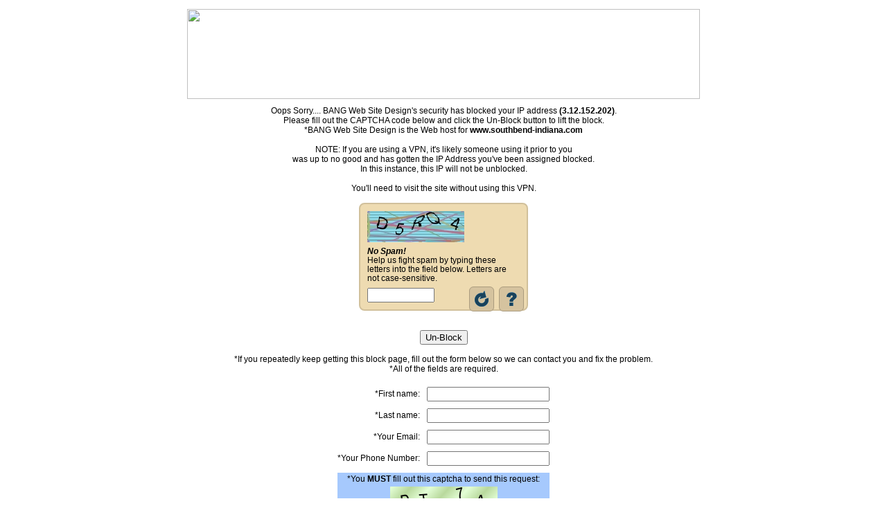

--- FILE ---
content_type: text/html;charset=UTF-8
request_url: http://www.southbend-indiana.com/listings.cfm?Cat=Retail
body_size: 43168
content:
<!DOCTYPE html PUBLIC "-//W3C//DTD XHTML 1.0 Transitional//EN" "http://www.w3.org/TR/xhtml1/DTD/xhtml1-transitional.dtd">
<html xmlns="http://www.w3.org/1999/xhtml">
<head>
<meta http-equiv="Content-Type" content="text/html; charset=iso-8859-1" />
<title>BANG Web Site Design</title>
</head>
<body> 
<table align="center" width="740px" bgcolor="#FFFFFF" cellpadding="5" cellspacing="0" border="0">
<tr><td>
<img src="https://enews.bangwsd.net/newsletter_images/BangWebsiteDesign44/72fee_18.jpg" width="740" height="130" />
</td></tr>
<tr><td align="center">
<div style="font-family:Arial, Helvetica, sans-serif; font-size:12px;">
Oops Sorry.... BANG Web Site Design's security has blocked your IP address <strong>(3.12.152.202)</strong>.<br />
Please fill out the CAPTCHA code below and click the Un-Block button to lift the block.<br />
*BANG Web Site Design is the Web host for <strong>www.southbend-indiana.com</strong><br /><br />
NOTE: If you are using a VPN, it's likely someone using it prior to you<br />
was up to no good and has gotten the IP Address you've been assigned blocked.<br />
In this instance, this IP will not be unblocked.<br /><br />
You'll need to visit the site without using this VPN.<br /><br />
<form action="index.cfm?block_key=jerf9j0emivrq8458jqriwq90ndoadf0qo" method="post">
<input id="captcha_check_1" type="hidden" name="captcha_check_1" value="B41CBDCF537133195C3BC995E022964D"/>
<div id="CAPTCHA_1" style="display: none;">
<img src="[data-uri]" width="140" height="45" alt="Captcha image">
</div>
<input id="captcha_check_2" type="hidden" name="captcha_check_2" value="FB2341A6CD1E321047DFFC5645D29AFB"/>
<div id="CAPTCHA_2" style="display: none;">
<img src="[data-uri]" width="140" height="45" alt="Captcha image">
</div>
<input id="captcha_check_3" type="hidden" name="captcha_check_3" value="063EDB48ABCEBC316E05DC4006410274"/>
<div id="CAPTCHA_3" style="display: none;">
<img src="[data-uri]" width="140" height="45" alt="Captcha image">
</div>
<input id="captcha_check_4" type="hidden" name="captcha_check_4" value="164407C7460370AE975A88B6947F3855"/>
<div id="CAPTCHA_4" style="display: none;">
<img src="[data-uri]" width="140" height="45" alt="Captcha image">
</div>
<input id="captcha_check_5" type="hidden" name="captcha_check_5" value="048AD3347B4AA22CA10D6F8F3343EE63"/>
<div id="CAPTCHA_5" style="display: none;">
<img src="[data-uri]" width="140" height="45" alt="Captcha image">
</div>
<style>
#CAPTCHA { width: 220px; background: #EEDBB1; border: 2px solid #D1C09B; border-radius: 8px; padding: 10px; position: relative; text-align: left; }
#CAPTCHA-help { position: absolute; z-index: 5; width: 200px; background: #EEEEEE; padding: 10px; top: -40px; left: 20px; border: 1px solid #CCCCCC; border-radius: 8px; box-shadow: 5px 5px 5px #696969; color:#000000; font-family: Arial, Helvetica, sans-serif; font-size: 12px; }
.captcha_text { width: 210px; margin: 7px 0 7px 0; font-family: Arial, Helvetica, sans-serif; font-size: 12px; line-height: 110%; text-align: left; color:#000000; }
.captcha_error{ width: 210px; margin: 7px 0 7px 0; font-family: Arial, Helvetica, sans-serif; font-size: 12px; line-height: 110%; text-align: left; color:#990000; }
</style>
<div id="CAPTCHA">
<div id="CAPTCHA-help" style="display: none;">
Typing the letters from the image into the contact form helps to prevent spam, because automated spam-sending systems have difficulty reading the letters from the image. If the letters are unclear, please use the image refresh button to see a different image.
</div>
<input id="captcha_check" type="hidden" name="captcha_check" value=""/>
<div id="CAPTCHA_active">
</div>
<div class="captcha_text">
<em><strong>No Spam!</strong></em><br />
Help us fight spam by typing these letters into the field below. Letters are not case-sensitive.
</div>
<input type="text" name="captcha" id="" value="" maxlength="8" size="10"/>
<div style="float: right; margin-top: -2px; margin-right:-10px;">
<a href="javascript:;" onclick="reload_captcha();" onmouseover="document.getElementById('captcha-refresh_btn').src='http://enews.bangwsd.net/images/captcha-refresh_a.png';" onmouseout="document.getElementById('captcha-refresh_btn').src='http://enews.bangwsd.net/images/captcha-refresh.png';"><img src="http://enews.bangwsd.net/images/captcha-refresh.png" id="captcha-refresh_btn" style="display: none;" border="0" alt="Refresh CAPTCHA Image" title="Refresh CAPTCHA Image" /></a>
<a id="captcha-help_link" href="captcha-help.cfm" target="_blank" onmouseover="document.getElementById('captcha-help_btn').src='http://enews.bangwsd.net/images/captcha-help_a.png'; document.getElementById('CAPTCHA-help').style.display='block';" onmouseout="document.getElementById('captcha-help_btn').src='http://enews.bangwsd.net/images/captcha-help.png'; document.getElementById('CAPTCHA-help').style.display='none';"><img src="http://enews.bangwsd.net/images/captcha-help.png" id="captcha-help_btn" hspace="4" border="0" alt="CAPTCHA Image Help" title="CAPTCHA Image Help" /></a>
</div>
<script type="text/javascript">
document.getElementById('captcha-refresh_btn').style.display='inline';
document.getElementById('captcha-help_link').href='javascript:;';
document.getElementById('captcha-help_link').target='';
</script>
</div>
<div style="display: none;"><img src="http://enews.bangwsd.net/images/captcha-refresh_a.png" /><img src="http://enews.bangwsd.net/images/captcha-help_a.png" /></div>
<script>
var u = 0;
function reload_captcha(){
u = u + 1;
if(u == 6){u=1;};
var xx = document.getElementById(['CAPTCHA_'+u]).innerHTML;
document.getElementById('CAPTCHA_active').innerHTML = xx;
document.getElementById('captcha_check').value = document.getElementById(['captcha_check_'+u]).value;
}
reload_captcha();
</script>
<br /><br />
<div align="center"><input name="Un-Block" type="submit" value="Un-Block" /></div><br />
</form>
*If you repeatedly keep getting this block page, fill out the form below so we can contact you and fix the problem.<br />
*All of the fields are required.<br /><br />
<form action="index.cfm?block_key=jerf9imnorvj89q3498aevjioaerniaeue4o" method="post">
<table align="center" border="0" cellpadding="5" cellspacing="0">
<tr><td align="right">*First name:</td><td><input name="first_name" type="text" value="" /></td></tr>
<tr><td align="right">*Last name:</td><td><input name="last_name" type="text" value="" /></td></tr>
<tr><td align="right">*Your Email:</td><td><input name="email" type="text" value="" /></td></tr>
<tr><td align="right">*Your Phone Number:</td><td><input name="phone" type="text" value="" />
<input name="the_url" type="hidden" value="http://www.southbend-indiana.com/listings.cfm" />
<input name="the_ip" type="hidden" value="3.12.152.202" />
</td></tr>
<tr><td align="right" colspan="2">
<table width="100%" border="0" cellpadding="2" cellspacing="0" bgcolor="#A6C9FD">
<tr><td align="center" colspan="2">
*You <strong>MUST</strong> fill out this captcha to send this request:
</td></tr>
<tr><td align="center">
<input type="hidden" name="bottom_captcha_check" value="5539EA05B3"/>
<img src="/lucee/graph.cfm?img=16AED36C-F828-407E-A228FDFCBF1CA02F.png&type=png" width="155" height="50" />
</td></tr>
<tr><td align="center" valign="middle">
<input type="text" name="bottom_captcha" id="bottom_captcha" value="" maxlength="5" /><br />
<input type="hidden" name="bottom_submitted" value="1" />
</td></tr>
</table>
</td></tr>
<tr><td colspan="2" align="right"><input name="Send Form" type="submit" value="Send Form" /></td></tr>
</table>
</form>
</div>
</td></tr>
</table>
</body>
</html> 
